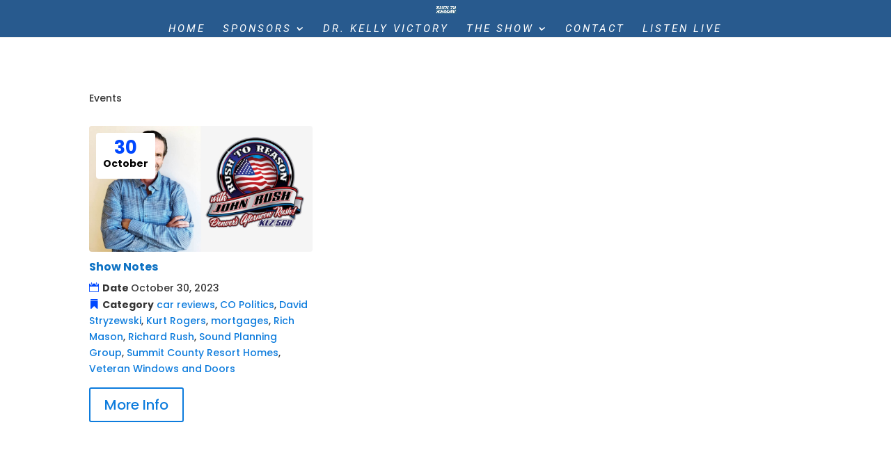

--- FILE ---
content_type: text/css
request_url: https://www.rushtoreason.com/wp-content/et-cache/3656/et-core-unified-cpt-deferred-3656.min.css?ver=1769036430
body_size: 210
content:
.et_pb_section_0_tb_footer.et_pb_section{padding-top:0px;background-color:rgba(8,2,12,0.79)!important}.et_pb_row_0_tb_footer.et_pb_row{padding-bottom:8px!important;padding-bottom:8px}.et_pb_text_0_tb_footer.et_pb_text{color:#FFFFFF!important}.et_pb_text_0_tb_footer{font-family:'Poppins',Helvetica,Arial,Lucida,sans-serif;font-size:16px}

--- FILE ---
content_type: application/javascript; charset=utf-8
request_url: https://cdn.jsdelivr.net/gh/peeayecreative/dec-cdn@2.1.0/js/EventFeed/loadmore.js?ver=6.9
body_size: 1595
content:
jQuery(function ($) {

let paging_max_page = jQuery(" input[name='eventfeed_max_page']").val();
var result = PagingEventDislay(1,paging_max_page, "ecs-page-numbers", "ecs-page-disable");
jQuery("#ecs-event-pagination").html(result);


$(" .event_ajax_load, .ecs-page_alignment_left, .ecs-page_alignment_right, #ecs-event-pagination").on("click", function () {

    var classList = jQuery(this).parents('.decm_event_display').attr('class').split(/\s+/);
    //console.log(jQuery(this));
    var mainClass = "";
    $.each(classList, function (index, item) {
      if (item.match(/decm_event_display_/g)) {
        mainClass = "." + item;
        //do something
      }
    });
    var eventFeed = $(window)[0][`eventFeed${mainClass.substr(1, mainClass.length)}`];
    
    //console.log(jQuery(this).parent('.decm_event_display').attr('class').split(/\s+/));
    $(mainClass + ' .event_ajax_load a').hide();
    // $('.append_events').addClass('ajax_load_img');
    // let eventfeed_current_pagination_page = jQuery('.active-page').data('value');
    let eventfeed_current_pagination_pages = jQuery(mainClass + " input[name='eventfeed_current_pagination_page']").val();
    let eventfeed_current_page = jQuery(mainClass + " input[name='eventfeed_current_page']").val();
    let eventfeed_class_pagination = jQuery(mainClass + " input[name='eventfeed_class_pagination']").val();
    let eventfeed_page = jQuery(mainClass + " input[name='eventfeed_page']").val();
    let eventfeed_prev_page = jQuery(mainClass + " input[name='eventfeed_prev_page']").val();
    let eventfeed_max_page = jQuery(mainClass + " input[name='eventfeed_max_page']").val();
    let eventfeed_load_img = jQuery(mainClass + " input[name='eventfeed_load_img']").val();
    let event_image = '<img src="' + eventfeed_load_img + '" class="eventFeed_load_img">';
    // jQuery(".append_events").html('<img src="'+eventfeed_load_img+'">')
    //console.log(eventfeed_load_img);
    if (eventfeed_page == "paged" && jQuery(this)[0].className == "ecs-page_alignment_left") {
      eventfeed_current_page = eventfeed_prev_page - 1;
    }
    jQuery(mainClass + " .event_ajax_load").append(event_image);

    // debugger;

    var data = {
      action: "load_event_posts",
      atts: JSON.stringify(eventFeed.atts),
      type: "POST",
      dateType: "html",
      eventfeed_current_page: eventfeed_current_page,
      eventfeed_page: eventfeed_page,
      eventfeed_prev_page: eventfeed_prev_page,
      eventfeed_current_pagination_page: eventfeed_current_pagination_pages,    
      categId: eventFeed.categId,
      categslug: eventFeed.categslug,
      term_id: eventFeed.term_id,
      pagination_type: eventFeed.pagination_type,
      class_pagination: eventFeed.class_pagination,
      // security: eventFeed.security,
    };
    // console.log(eventFeed.class_pagination);
    //console.log(pagination_type);
    // console.log(categslug);

    $.post(eventFeed.ajaxurl, data, function (atts, event_image, pagination_type, class_pagination, eventfeed_class_pagination) {
      // $('.event_ajax_load').add();
      // if (response.type == "success") {
      // jQuery('.event_ajax_load').remove();
      // if ((search_str && trigger_from) || trigger_from) {
      //     jQuery('#contract_row > div').remove();
      // }
      // console.log(eventfeed_class_pagination);

      if (event_image == "success") {
        $(mainClass + ' .event_ajax_load img').remove();
        $(mainClass + ' .event_ajax_load a').show();
      }

      if (eventfeed_page == "load_more") {
        // jQuery( ".append_events" ).remove(html);
        jQuery(mainClass + ' .append_events').append(atts);
        // jQuery('.append_events').html(atts);
        jQuery(window).trigger('resize');
        eventfeed_current_page = parseInt(eventfeed_current_page) + 1;
        if (parseInt(eventfeed_current_page) + 1) {
          $(mainClass + ' .append_events').remove(event_image);
        }
        jQuery(mainClass + ' #eventfeed_current_page').val(eventfeed_current_page);
        if (eventfeed_max_page <= eventfeed_current_page) {
          jQuery(mainClass + ' .event_ajax_load').remove();
        }
      }
      if (eventfeed_page == "paged") {
        
        jQuery(mainClass + ' #eventfeed_current_pagination_page').val(eventfeed_current_pagination_page);
        jQuery('.current_page').html(eventfeed_current_pagination_page);

      //   if (eventfeed_max_page <= eventfeed_current_pagination_page) {
      //     jQuery('.pages').append('<span class="px-points d-none" data-point="0">...</span>');
      // }


      // jQuery(mainClass + " input[name='eventfeed_current_pagination_page']").val(eventfeed_current_pagination_pages);
        
        // jQuery( ".append_events" ).remove(html);
        jQuery(mainClass + ' .append_events').html(atts);
        // jQuery('.append_events').html(atts);
        jQuery(window).trigger('resize');
        eventfeed_current_page = parseInt(eventfeed_current_page) + 1;
        eventfeed_prev_page = parseInt(eventfeed_current_page) - 1;
        if (parseInt(eventfeed_current_page) + 1 && eventfeed_current_page > eventfeed_prev_page) {
          $(mainClass + ' .ecs-page_alignment_left').show();
          $(mainClass + ' .ecs-page_alignment_right').show();
          $(mainClass + ' .append_events').remove(event_image);
        }
        if (eventfeed_prev_page == 0) {
          $(mainClass + ' .ecs-page_alignment_left').hide();
          $(mainClass + ' .ecs-page_alignment_right').show();

        }

        
        jQuery(mainClass + ' #eventfeed_current_page').val(eventfeed_current_page);
        jQuery(mainClass + ' #eventfeed_prev_page').val(eventfeed_prev_page);
        if (eventfeed_max_page <= eventfeed_current_page) {
          jQuery('.event_ajax_load').remove();
          $(mainClass + ' .ecs-page_alignment_right').hide();
        }
       
      }

      if (eventfeed_page == "numeric_pagination"){

        jQuery(mainClass + ' .append_events').html(atts);
      //   jQuery('html, body').animate({        
      //     scrollTop: eval(jQuery('.decm_event_display').offset().top - 100)
      //  }, 500);
       
        var result = PagingEventDislay(eventfeed_current_pagination_pages, eventfeed_max_page, "ecs-page-numbers", "ecs-page-disable"); 
        jQuery("#ecs-event-pagination").html(result);

      }

    });
    // btn.prop('disabled', true);
  });

  function PagingEventDislay(PageNumber,TotalRecords, ClassName, DisableClassName) {
    var ReturnValue = "";
    var TotalPages = TotalRecords;

    ReturnValue = ReturnValue + "<span >Page "+ PageNumber +" of "+ TotalPages +"</span> ";

    if (+PageNumber > 1) {
        if (+PageNumber == 2)
            ReturnValue = ReturnValue + "<a href='' pn='" + (1) + "' class='" + ClassName + "'>« First</a>   ";
        else {
            ReturnValue = ReturnValue + "<a href='' pn='";
            ReturnValue = ReturnValue + (1) + "' class='" + ClassName + "'>« First</a>   ";
        }
    }
    else
        ReturnValue = ReturnValue + "<span style='display:none;' pn='" + i +"' class='" + DisableClassName + "'>« First</span>   ";
    if ((+PageNumber - 3) > 1)
        ReturnValue = ReturnValue + "<a href='' pn='1' class='" + ClassName + "'>1</a> ... ";
    for (var i = +PageNumber - 3; i <= +PageNumber; i++)
        if (i >= 1) {
            if (+PageNumber != i) {
                ReturnValue = ReturnValue + "<a href='' pn='";
                ReturnValue = ReturnValue + i + "' class='" + ClassName + "'>" + i + "</a>  ";
            }
            else {
                ReturnValue = ReturnValue + "<span class='current' pn='" + i +"' class='ecs-page-numbers' '>" + i + "</span>  ";
            }
        }
    for (var i = +PageNumber + 1; i <= +PageNumber + 3; i++)
        if (i <= TotalPages) {
            if (+PageNumber != i) {
                ReturnValue = ReturnValue + "<a href='' pn='";
                ReturnValue = ReturnValue + i + "' class='" + ClassName + "'>" + i + "</a>  ";
            }
            else {
                ReturnValue = ReturnValue + "<span class='current' pn='" + i +"' class='ecs-page-numbers' '>" + i + "</span>  ";
            }
        }
    if ((+PageNumber + 3) < TotalPages) {
        ReturnValue = ReturnValue + "... <a href='' pn='";
        ReturnValue = ReturnValue + TotalPages + "' class='" + ClassName + "'>" + TotalPages + "</a>";
    }
    if (+PageNumber < TotalPages) {
        ReturnValue = ReturnValue + "   <a href='' pn='";
        ReturnValue = ReturnValue + TotalPages + "' class='" + ClassName + "'>Last »</a>";
    }
    else
        ReturnValue = ReturnValue + "   <span style='display:none;' pn='" + i +"' class='ecs-page-numbers' class='" + DisableClassName + "'>Next</span>";
  
    return (ReturnValue);
  }

});
